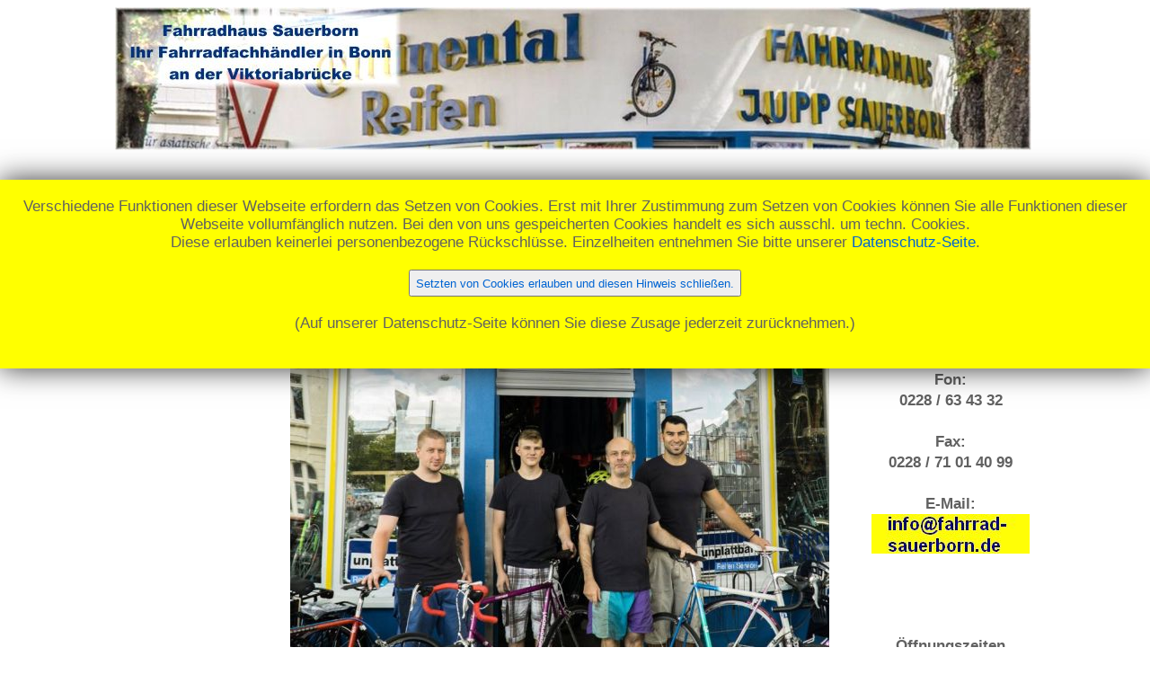

--- FILE ---
content_type: text/html; charset=UTF-8
request_url: https://www.fahrrad-sauerborn.de/
body_size: 7111
content:






<!DOCTYPE HTML PUBLIC "-//W3C//DTD HTML 4.01 Transitional//EN"
        "http://www.w3.org/TR/html4/loose.dtd">


<HTML>
<HEAD>

   
      



   <!-- ====================================================================  --> 
   <!-- ====================================================================  --> 
   <!-- meta                                                                  -->
   <!--                                                                       -->
   <!--  Beispiel: Zeichencodierung                                           -->
   <!--  ==========================                                           -->
   <!--                                                                       -->
   <!--  HTML5                                                                -->
   <!--  (eta charset="utf-8")                                                -->
   <!--  HTML4.x                                                              -->
   <!--  (meta http-equiv="content-type" content="text/html; charset=utf-8")  -->
   <!--                                                                       -->
   <!--  Beachten Sie: Eine Angabe zur Zeichencodierung durch ein BOM hat     -->
   <!--  Vorrang vor einer Angabe im HTTP-Header und diese wiederum hat       -->
   <!--  Vorrang vor der Meta-Angabe. Eine zusaetzliche Meta-Angabe ist in    -->
   <!--  solchen Faellen wirkungslos, aber als Zusatz-Information hilfreich.  -->
   <!--                                                                       -->
   <!-- ====================================================================  --> 
   <!-- ====================================================================  --> 

   <meta http-equiv='Content-Type' content='text/html; charset=utf-8'>
   <meta name='publisher-email' content='website@edvbrand.de'>
   <meta name='identifier-url' content='https://www.edv-brand.de'>

   <!-- Mobilebrowser --> 
   <meta name='viewport' content='width=device-width, initial-scale=1.0'>


   
          <META NAME='page-topic' CONTENT='Homepage von Fahrradhaus Sauerborn, Bonn'>
          <META NAME='page-type' CONTENT='Homepage von Fahrradhaus Sauerborn, Bonn'>
	 
   <!-- ====================================================================  --> 
   <!-- ====================================================================  --> 
   <!-- weitere META - Daten                                                  -->
   <!-- ====================================================================  --> 
   <!-- ====================================================================  --> 
   <META NAME='GENERATOR' CONTENT='Text-Editor'>
   <META NAME='Author' CONTENT='EDV-BRAND GmbH'>


<meta name='audienze' content='alle'>
<meta name='robots' content='index,follow'>
<meta name='revisit-after' content='7 days'>


	    <meta name='keywords' lang='de' content='Willkommen, Fahrradhaus, Sauerborn, Bonn, neue, gebrauchte, Werkstatt'>
	    
	    <meta name='description' content='Willkommen-Seite von Fahrradhaus Sauerborn'>	   
      
    
        <title>Willkommen-Seite von "Fahrradhaus Sauerborn"</title>
      
<style type="text/css">

<!--
 

/* ============================================================== */
/* ============================================================== */
/* Hier fangen neue Styles an (Sprachen   a b h ae n g i g )      */
/* ============================================================== */
/* ============================================================== */



.h1normal { 
font-family: arial, verdana, sans-serif;
# color: RoyalBlue;
# color: #4b78b3;    
color: #4b78b3;
font-size: 19px;
} 

.h2normal { 
font-family: arial, verdana, sans-serif;
color: #555555;
font-size: 19px;
} 

.textnormal { 
font-family: arial, verdana, sans-serif;
color: #616161;
font-size: 17px;;
line-height: 140%; 	
} 

.textkleiner { 
font-family: arial, verdana, sans-serif;
color: #616161;
font-size: 15px;
line-height: 150%; 	
} 



/* ============================== */
/* Menue                          */
/* ============================== */

/* #menue a:link { text-decoration:none; color:steelblue; }    /* a:link  = Verweise zu noch nicht besuchten Seiten  */
/* #menue a:visited { text-decoration:none; color:steelblue; } /* a:link  = Verweise zu bereits besuchten Seiten     */
/* #menue a:hover { text-decoration:underline; color:midnightblue;}   /* a:hover = V., waehrend die Maus ueber den Text faehrt */   
/* #menue a:active {  text-decoration:none; color:steelblue; } /* a:active= Verweise, waehrend sie angeklickt werden  */
/* #menue a:focus { text-decoration:none;  color:steelblue; }  /* a:focus = Verweise, mit der Tastatur angesprungen  */

#menue a:link { text-decoration:none; color:steelblue; }    /* a:link  = Verweise zu noch nicht besuchten Seiten  */
#menue a:visited { text-decoration:none; color:steelblue; } /* a:link  = Verweise zu bereits besuchten Seiten     */
#menue a:hover { text-decoration:underline; color:midnightblue;} /* a:hover = V., waehrend die Maus ueber dem Text ist */  
#menue a:active {  text-decoration:none; color:steelblue; } /* a:active= Verweise, waehrend sie angeklickt werden  */
#menue a:focus { text-decoration:none;  color:steelblue; }  /* a:focus = Verweise, mit der Tastatur angesprungen  */


/* ============================== */
/* generell Links                 */
/* ============================== */

a:link { text-decoration:none; color:#0064D2; }    /* a:link  = Verweise zu noch nicht besuchten Seiten  */
a:visited { text-decoration:none; color:#0064D2; } /* a:link  = Verweise zu bereits besuchten Seiten     */
a:hover { text-decoration:underline; color:red;}   /* a:hover = V., waehrend die Maus ueber den Text faehrt */   
a:active {  text-decoration:none; color:#0064D2; } /* a:active= Verweise, waehrend sie angeklickt werden  */
a:focus { text-decoration:none;  color:#0064D2; }  /* a:focus = Verweise, mit der Tastatur angesprungen  */




.dropbtn {

  background-color: /*  #04AA6D; so ne Art GRUEN     */

      white;  

  color:            /* white;     */

      steelblue;  

  padding: 5px;         /* 16px; */
  font-size: 18px;      /* 16px; */
  font-weight: bold;
  border: none;
  cursor: pointer;
}

.dropbtn:hover, .dropbtn:focus {
 
  color: /* black; */   

      #616161;  

}


/* ===================================== */
/* ===================================== */
/*    .dropdown-content                  */
/* ===================================== */
/* ===================================== */

.dropdown-content {
  display: none;
  position: absolute;
  /* background-color: #f1f1f1;   */
  min-width: 160px;
  overflow: auto;
  box-shadow: 0px 8px 16px 0px rgba(0,0,0,0.2);
  right: 0;
  z-index: 1;


 background-color: white;  
 border: 1px Solid #dee5ed ; 
 border-bottom: 1px Solid #dee5ed ; 



}

.dropdown-content a {
  color:                   /* black; */

      steelblue;  

  font-weight: bold;

  padding: 12px 16px; 
  text-decoration: none;
  display: block;
 
  border: 1px Solid #dee5ed ; 
  border-bottom: 1px Solid #dee5ed ; 

}


/* ===================================== */
/* ===================================== */
/*    .dropdown                          */
/* ===================================== */
/* ===================================== */

.dropdown {
  float: left;
  position: relative;
  display: inline-block;
}

.dropdown a:hover {background-color: #ddd;}

.show {display: block;}






#cookie-popup { 
  text-align: center; 
  // background: #fff;
  background: yellow;
  position: fixed;



       // top: 0px;
       top: 200px;


  left: 0;
  right: 0;
  z-index: 9999;
  // font-size:14px; 
  line-height:20px;
  padding: 20px;
  -webkit-box-shadow: 0px 0px 5px 0px rgba(0,0,0,0.2);
  -moz-box-shadow: 0px 0px 5px 0px rgba(0,0,0,0.2);
  box-shadow: 0px 0px 30px 0px rgba(0,0,0,0.8);
  }
 
#cookie-popup.hidden {
  display: none;
}








#myTopBtn {
  display: none; /* none = Hidden by default */
  position: fixed; /* Fixed/sticky position */
  bottom: 20px; /* Place the button at the bottom of the page */
  right: 30px; /* Place the button 30px from the right */
  z-index: 99; /* Make sure it does not overlap */
  border: none; /* Remove borders */
  outline: none; /* Remove outline */

  /* color: white; /* Text color */
  color: white; /* Text color */

  /* background-color: red; /* Set a background color */
  background-color: red; /* Set a background color */

  cursor: pointer; /* Add a mouse pointer on hover */

  padding:       15px; /* Some padding */
  padding-left:  15px; /* Some padding */
  padding-right: 15px; /* Some padding */
  border-radius: 10px; /* Rounded corners */
  font-size:     18px; /* Increase font size */
}

#myTopBtn:hover {
  /* background-color: #555; /* Add a dark-grey background on hover */
  background-color: #555; /* Add a dark-grey background on hover */

}











-->
</style>





<!-- ============================================================================  --> 
<!-- ============================================================================  --> 
<!-- // JavaScript   A u f k l a p p e n   (Menue Inhaltsverzeichnis)              -->
<!-- ============================================================================  --> 
<!-- ============================================================================  --> 


<script language="JavaScript" type="text/javascript">  

 function toggle(control){  

     var elem = document.getElementById(control);  

        

     if(elem.style.display == "none"){  

         elem.style.display = "block";  

     }else{  

         elem.style.display = "none";  

     }  

}</script> 





<!-- ============================================================================  --> 
<!-- ============================================================================  --> 
<!-- // JavaScript  sw_exchange_src fuer "Sprachflaggen" in Kopfgrafik             -->
<!-- ============================================================================  --> 
<!-- ============================================================================  --> 

<script language="JavaScript" type="text/javascript">
<!--
function sw_exchange_src(name, rpath, nsdoc) 
{ 
  str = (navigator.appName == 'Netscape') ? nsdoc+'.'+name : 'document.all.'+name;
  img = eval(str);
  if (img) {
    if (img.altsrc == null) {
      img.altsrc = img.src;
      img.src    = rpath;
    } else {
      var temp   = img.src;
      img.src    = img.altsrc;
      img.altsrc = temp;
    }
  } 
}

//-->
</script>


 

<script language="Javascript" type="text/javascript">
<!--

// Removes leading whitespaces
function LTrim( value ) {
	
	var re = /\s*((\S+\s*)*)/;
	return value.replace(re, '$1');
	
}

// Removes ending whitespaces
function RTrim( value ) {
	
	var re = /((\s*\S+)*)\s*/;
	return value.replace(re, '$1');
	
}

// Removes leading and ending whitespaces
function trim( value ) {
	
	return LTrim(RTrim(value));
	
}

-->

</script>

          


<!-- ============================================================================  --> 
<!-- ============================================================================  --> 
<!-- Textticker im Header (allgemein)                                              -->
<!-- ============================================================================  --> 
<!-- ============================================================================  -->

<script  language="JavaScript" type="text/javascript"  
  src="/js/textticker.js"></script>
<script  language="JavaScript" type="text/javascript"><!--
function myticker() {

          
  
  textticker_start('meinticker', '_', 1000, 50);
}
//-->
</script>



<!-- ============================================================================  --> 
<!-- ============================================================================  --> 
<!-- Textticker im Header (speziell fuer fahrrad-gestohlen.de)                     -->
<!-- ============================================================================  --> 
<!-- ============================================================================  -->

<script language="Javascript" type="text/javascript" 
  src="/js/textticker.js"></script>
<script language="Javascript" type="text/javascript"><!--
function myticker_fg() {

          
  
  textticker_start('meinticker', '_', 1000, 50);
}
//-->
</script>


 

<script language="Javascript" type="text/javascript"> 
<!--
IMG01 = '/images/on.gif'  
IMG02 = '/images/off.gif'

function imgover(imgname){
     imgname.src = IMG01
}

function imgout(imgname){
     imgname.src = IMG02
}

//-->
</script>

          

<script>
/* When the user clicks on the button, 
toggle between hiding and showing the dropdown content */
function myFunction() {
  document.getElementById("myDropdown").classList.toggle("show");
}

// Close the dropdown if the user clicks outside of it
window.onclick = function(event) {
  if (!event.target.matches('.dropbtn')) {
    var dropdowns = document.getElementsByClassName("dropdown-content");
    var i;
    for (i = 0; i < dropdowns.length; i++) {
      var openDropdown = dropdowns[i];
      if (openDropdown.classList.contains('show')) {
        openDropdown.classList.remove('show');
      }
    }
  }
}
</script>




<!-- ============================================================================  --> 
<!-- ============================================================================  --> 
<!-- // JavaScript zum Top-Button ab 30.01.22                                      -->
<!-- ============================================================================  --> 
<!-- ============================================================================  --> 

<script>

// ===================================== -->
// ===================================== -->
// onscrollFunction() 
// ===================================== -->
// ===================================== -->
// When the user scrolls down 200px from the top of the document, show the button

window.onscroll = function() {scrollFunction()};

var altScrollTop = 0;

function scrollFunction() {

	var neuScrollTop = window.pageYOffset || document.documentElement.scrollTop; 

	// ============================= -->
	// downscroll 
	// ============================= -->
	if (neuScrollTop > altScrollTop){

	    if ((neuScrollTop - altScrollTop) > 10){     // damit es auf dem Handy nicht flattert 

		document.getElementById('myTopBtn').style.display = "none";
            }
	} 

	// ============================= -->
	// upscroll 
	// ============================= -->
   	else {

  		if (document.body.scrollTop > 200 || document.documentElement.scrollTop > 200) {
    		
  		    // alert(unescape('in up-if (>200) ' + altScrollTop + ' ' + neuScrollTop ));
                    if ((altScrollTop - neuScrollTop) > 10){     // damit es auf dem Handy nicht flattert 

		         document.getElementById('myTopBtn').style.display = "block";
		    }

		} 
		
		else {
    			  
  		    // alert(unescape('in up-else (<200) ' + altScrollTop) + ' ' + neuScrollTop );
                    if ((altScrollTop - neuScrollTop) > 10){     // damit es auf dem Handy nicht flattert 

		         document.getElementById('myTopBtn').style.display = "none";
		    }  	    
		}
	}

	// ============================= -->
	//  
	// ============================= -->
   	altScrollTop = neuScrollTop <= 0 ? 0 : neuScrollTop; //For Mobile or negative scrolling
}



// ===================================== -->
// ===================================== -->
// topFunction() 
// ===================================== -->
// ===================================== -->
// When the user clicks on the button, scroll to the top of the document
function topFunction() {
  document.body.scrollTop = 0; // For Safari
  document.documentElement.scrollTop = 0; // For Chrome, Firefox, IE and Opera
} 

</script>








<!-- ============================================================================  --> 
<!-- ============================================================================  --> 
<!-- // JavaScript - Ende                                                          -->
<!-- ============================================================================  --> 
<!-- ============================================================================  --> 
 
</HEAD>




<!-- ============================================================================  --> 
<!-- ============================================================================  --> 
<!-- // Body                                                                       -->
<!-- ============================================================================  --> 
<!-- ============================================================================  --> 
<!-- alink                                                                         -->
<!-- background                                                                    -->
<!-- bgcolor                                                                       -->
<!-- link                                                                          -->
<!-- onload                                                                        -->
<!-- onunload                                                                      -->
<!-- text                                                                          -->
<!-- vlink                                                                         -->
<!--                                                                               -->
<!-- ============================================================================  --> 
<!-- ============================================================================  --> 

<body onload='myticker();lauftext();'>

<!-- ============================================================================  --> 
<!-- ============================================================================  --> 
<!-- // JavaScript - Ende                                                          -->
<!-- ============================================================================  --> 
<!-- ============================================================================  --> 

<NOSCRIPT>   
Ihr Browser kann mit JavaScript nichts anfangen,
oder es ist ausgeschaltet!

JavaScript ist Voraussetzung f&uuml;r ein fehlerfreies
Funktionieren dieser Webside.
</NOSCRIPT>




<!-- ============================================================================  --> 
<!-- ============================================================================  --> 
<!-- Beginn der Table <table>                                                      -->
<!-- ============================================================================  --> 
<!-- ============================================================================  --> 
<!--                                                                               -->
<!-- ++++++++++++                                                                  -->
<!-- <table>                                                                       -->
<!-- ++++++++++++                                                                  -->
<!-- align = left | center | right                                                 -->
<!-- border                                                                        -->
<!-- bgcolor                                                                       -->
<!-- cellpadding                                                                   -->
<!-- cellspacing                                                                   -->
<!-- frame = void | above | below | hsides | lhs | rhs | vsides | box | border     -->
<!-- rules = none | groups | rows | cols | all                                     -->
<!-- summary                                                                       -->
<!-- width                                                                         -->
<!--                                                                               -->
<!-- ++++++++++++                                                                  -->
<!-- <tr>                                                                          -->
<!-- ++++++++++++                                                                  -->
<!-- align = left | center | right | justify | char                                -->
<!-- bgcolor                                                                       -->
<!-- char                                                                          -->
<!-- charoff                                                                       -->
<!-- valign = top | middle | bottom | baseline                                     -->
<!--                                                                               -->
<!-- ++++++++++++                                                                  -->
<!-- <td>                                                                          -->
<!-- ++++++++++++                                                                  -->
<!-- abbr                                                                          -->
<!-- align = left | center | right | justify | char                                -->
<!-- axis                                                                          -->
<!-- bgcolor                                                                       -->
<!-- char                                                                          -->
<!-- charoff                                                                       -->
<!-- colspan                                                                       -->
<!-- headers                                                                       -->
<!-- height                                                                        -->
<!-- nowrap                                                                        -->
<!-- rowspan                                                                       -->
<!-- scope = row | col | rowgroup | colgroup                                       -->
<!-- valign = top | middle | bottom | baseline                                     -->
<!-- width                                                                         -->
<!--                                                                               -->
<!-- ============================================================================  --> 
<!-- ============================================================================  --> 

<!-- rausgenommen nach DOCTYPE -->
<!-- CENTER -->



       <table align='center' width='1024px' 
       bgcolor='white' class='textnormal'
       border='0' cellspacing='0' cellpadding='0'>
       <!-- style='table-layout:fixed' -->
       <tr>
       <td colspan='3' align='center' width='1024px'>
  
                  <table width='1024' border='0' cellspacing='0' cellpadding='0' 
		  style='background-image:url(/images/kopf_1020x159_dom_fs.jpg); background-repeat:no-repeat;'>
               <tr>
     <td width='540px' align='left' style='padding-top:45px; padding-left:0px;'>
       &nbsp; 	 
     </td>

     <td width='200px' align='left' style='padding-top:0px; padding-left:0px;'>
       &nbsp; 	 
     </td>     
     
     <td width='80px' style='height:40px; padding-top:0px; padding-left:0;'>    
       &nbsp; 	 
     </td>
     
     <td width='230px' style='height:40px; padding-top:0px; padding-left:0;'>
       &nbsp; 	 
     </td>
     </tr> <tr><td width='710'  align='left' height='38px' style='padding-top:44px; padding-left:160px' colspan='6'>
       </td>
       
    </tr>
     <tr> <td width='900' colspan='6' align='left'
         style='min-height:19px; color:white;  font-size:1.2em; font-weight:bold; padding-top:0px; padding-left:189px;'>  </td>  </tr> <tr><td width='3' style='padding-top:1px'>&nbsp;</td></tr>
     <!-- ====================================================== -->
     <!-- ====================================================== -->
     <!-- Image-</table> - Ende                                  -->
     <!-- ====================================================== -->
     <!-- ====================================================== -->
     </table>	    

   </td>
</tr>


         


<!-- ============================================================================  --> 
<!-- ============================================================================  --> 
<!-- // Menue - Layer  (YOURS_incL_5_menue.php)                                    -->
<!-- ============================================================================  --> 
<!-- ============================================================================  --> 


<!-- ============================================================================  --> 
<!-- ============================================================================  --> 
<!-- // Menue - Layer                                                              -->
<!-- ============================================================================  --> 
<!-- ============================================================================  --> 

<!-- ============================================================================  --> 
<!-- ============================================================================  --> 
<!-- Zweite Zeile der Table mit 3 Spalten (Menue, Inhalt, Werbung)                 -->
<!-- ============================================================================  --> 
<!-- ============================================================================  --> 
   

<tr class='textnormal' >

     <td align='center' width='160px' bgcolor='white' 
         valign ='top' colspan='1' style='padding-top: 6px; '>
           <p id='menue' style='background-image:url();
                background-repeat:no-repeat;
                font-family: arial, verdana, sans-serif;
	        font-weight:bold;
	        line-height: 30px;     
	        padding-top: 26px;    
	        text-align: left;
	        font-size: 14px;;
	        color:red;
	        background-color: white;   // Hier wird die Hintergrundfarbe im Menue definiert
	   '><a href='/index.php'                  style='background-color:#cee3f6'>Willkommen</a><br><a href='/neubikes.php'                  style='background-color:white'>Neue Bikes</a><br><a href='/gebrauchte.php'                  style='background-color:white'>Gebrauchte</a><br><a href='/werkstatt.php'                  style='background-color:white'>Werkstatt</a><br><a href='/geschichte.php'                  style='background-color:white'>Geschichte</a><br><a href='/partner.php'                  style='background-color:white'>Partner</a><br><br></p></p><br><br></td> 

 


   <!-- =========================================================================  --> 
   <!-- =========================================================================  --> 
   <!-- Inhalt-Spalte  (Mittlere Spalte)                                           -->
   <!-- =========================================================================  --> 
   <!-- =========================================================================  --> 




<!-- ============================================================================  --> 
<!-- ============================================================================  --> 
<!-- Inhalts-Spalte (Mittlerer Teil)                                               -->
<!-- ============================================================================  --> 
<!-- ============================================================================  --> 

   <td class='textnormal' width='674px' style='padding-left: 20px;padding-right: 20px;' bgcolor='white' valign ='top'>

             <div id='cookie-popup'  class='textnormal'>
               <div class='hinweis'>
	   Verschiedene 			
					 Funktionen dieser Webseite erfordern das Setzen von Cookies. 
                                     
                                  Erst mit Ihrer Zustimmung zum Setzen von Cookies 
				  k&ouml;nnen Sie alle Funktionen dieser Webseite vollumf&auml;nglich nutzen. Bei den von uns gespeicherten Cookies handelt es sich ausschl. um techn. Cookies.<br> 
				  Diese erlauben keinerlei personenbezogene R&uuml;ckschl&uuml;sse.  								
			          Einzelheiten entnehmen Sie bitte unserer 
		  
				  <a href='/datenschutz.php?lang=ger'>
				  	Datenschutz-Seite</a>.
				
				  <br><br>     

                                 
				      <button style=height:30px;>
				      
				      <a href='https://www.fahrrad-sauerborn.de/?fgIsCookiesAngenommen=ja'>
				     	
				  Setzten von Cookies erlauben und diesen Hinweis schlie&szlig;en.</a>
                                  </button>
		
  			          <br><br>
			     
				  (Auf unserer Datenschutz-Seite k&ouml;nnen Sie diese Zusage jederzeit zur&uuml;cknehmen.)

				
	 	  <br><br>
 	   

             </div>
               </div>
	    <button onclick='topFunction()' id='myTopBtn' title='Go to top'>Top</button> 




	





 
        <center>

	<br>
        <h1 class='h1normal'>

		      Herzlich willkommen auf der Homepage von Fahrradhaus Jupp Sauerborn

        </h1>

   	</center>


        <!-- ====================================================================  --> 
        <!-- ====================================================================  --> 
        <!-- Start Inhalt                                                          -->   
        <!-- ====================================================================  --> 
        <!-- ====================================================================  --> 
	<b></b><center><br><b>Wir sind f&uuml;r Sie da, in allen Belangen rund ums Fahrrad und E-Bike.</b><br><br><br><img src='index/sauerborn3.jpg' width='600px' border='0' alt='Photo Placeholder'><br></center><br><br>Auf unserem Lager finden Sie st&auml;ndig neue und gebrauchte Bikes. Vom Kinderrad bis zur Rennmaschine. Wir planen Ihr <span style='color:red'><b>"Fahrrad nach Ma&szlig;"</b></span> und sind auch nach dem Kauf weiter f&uuml;r Sie da.<br><br>Das Wort "Express-Reparatur" f&uuml;r uns kein Fremdwort. Bei Problemen, bringen Sie einfach Ihr Bike vorbei, wir k&uuml;mmern uns drum! <b>Eine vorherige Terminabsprache ist nicht notwendig.</b><br><br>Inspektionen aller Art gibt es bei uns bereits ab 35,-- &euro;. Und f&uuml;r e-Bikes mit BOSCH- Antrieb bieten wir Services an, wie Akku- und Systemtest sowie alles rund um die &Uuml;berwinterung des Systems.<br><br>Auch f&uuml;r den Fahrradkauf, kommen Sie einfach vorbei und lassen sich kostenlos und unverbindlich beraten. Oder konfigurieren und bestellen Sie Ihr Bike gleich online.<br><br><center><a href="https://konfigurator.velo-de-ville.com/de?h_ident=52920&direct=true" target=_blank><img src='index/VDV_Online-Banner_Version2_400px.jpg' border='0' alt='Photo Placeholder'></a></center><br>  

	<!-- ====================================================================  --> 
        <!-- ====================================================================  --> 
        <!-- Ende Inhalt                                                           -->   
        <!-- ====================================================================  --> 
        <!-- ====================================================================  --> 

	<br>

   <!-- ============================================================================  --> 
   <!-- Ende der Tabelle                                                              -->
   <!-- ============================================================================  --> 
   <!-- /div    ersetzt durch die nachfolgende table -->
   </td>

   <!-- ============================================================================  --> 
<!-- ============================================================================  --> 
<!-- // Werbung - Layer                                                            -->
<!-- ============================================================================  --> 
<!-- ============================================================================  --> 
   
   <!-- ============================================================================  --> 
<!-- ============================================================================  --> 
<!-- // Werbung - Layer                                                            -->
<!-- ============================================================================  --> 
<!-- ============================================================================  --> 
   
   
      <td style='border-left:medium solid white; border-right:medium solid white; '
          align='center'  width='190px' bgcolor='white' valign ='top' class='textnormal'>   
      <!-- ============================================================================  --> 
<!-- ============================================================================  --> 
<!-- // Werbung - Layer                                                            -->
<!-- ============================================================================  --> 
<!-- ============================================================================  --> 
   
<p style='margin-top:45px'>  <b> 

Fahrradhaus
<br>
Jupp Sauerborn<br>
<br>

Inhaber: 
<br>
Raphael Rymer<br>
Wittelsbacherring 40 a <br>
53115 Bonn<br><br>

Fon:
<br>
0228 / 63 43 32<br>
<br>
Fax:
<br>
0228 / 71 01 40 99<br><br>

E-Mail:<br>

</b>
	  <img src='/images/email4_dom_fs.jpg' alt='email'><p style='margin-top:45px'>
	     <br><br>
     
<b>	     
&Ouml;ffnungszeiten<br> 
<br>     

Montag bis Freitag:<br>
10:00 - 13:30<br> 
und 15:00 - 19:00<br>
<br>
Samstag:<br> 	 
10:00 - 15:00 	     
	     
</b>	     	     
<br><br><br>

<!-- ============================================================================  --> 
<!-- ============================================================================  --> 
<!-- // Werbung - Layer    u p _ a n z e i g e n                                   -->
<!-- ============================================================================  --> 
<!-- ============================================================================  --> 
   
<br><br>
</td></tr>

 <tr>  <td bgcolor='white' colspan='4' style='border-bottom:medium solid #D9D9D9;'> <hr></tr> 
<tr>

   <td bgcolor='white'  >
   &nbsp;
   </td>

   <td bgcolor='white'  >
   &nbsp;
   </td>   

   <td bgcolor='white'  >
   &nbsp;
   </td>

</tr>

<tr>

   <td bgcolor='white'>
   </td>

    <td align='left' colspan= '3' bgcolor='white'  valign ='middle' >
<a href='/agbs.php'                  style='background-color:white'>AGBs</a>&nbsp; | &nbsp; <a href='/datenschutz.php'                  style='background-color:white'>Datenschutz</a>&nbsp; | &nbsp; <a href='/impressum.php'                  style='background-color:white'>Impressum</a>&nbsp; | &nbsp; <a href='/kontakt.php'                  style='background-color:white'>Kontakt</a>
   </td>

</tr>

<tr>

   <td bgcolor='white'>
   </td>

   <!-- td align='center'  width='190px' bgcolor='white'  valign ='top' -->
   <td align='left' bgcolor='white'  valign ='middle' class='textkleiner'>
<p></p><p>   
    &copy; 2026 by Raphael Rymer, Bonn<br>      
    Webdesign: <a href='/linkexe.php?nr=900000' target='_blank'> EDV-BRAND</a>, Wermelskirchen      
    </p>
   <!-- /font -->
   </td>

<td bgcolor='white' align='center'>
Besucherz&auml;hler<br><img src='../counter/images/2.gif' width=11 height=22 border=0 alt=''><img src='../counter/images/5.gif' width=11 height=22 border=0 alt=''><img src='../counter/images/5.gif' width=11 height=22 border=0 alt=''><img src='../counter/images/9.gif' width=11 height=22 border=0 alt=''><img src='../counter/images/8.gif' width=11 height=22 border=0 alt=''><img src='../counter/images/1.gif' width=11 height=22 border=0 alt=''>
</td>

   </tr>
   
<tr>

   <td bgcolor='white'>
   <hr>
   </td>

   <td bgcolor='white'>
   <hr>
   </td>
   
   <td bgcolor='white'>
   <hr>
   </td>

</tr>

</table>

<!-- rausgenommen nach DOCTYPE -->
<!-- /CENTER -->

</BODY>
</HTML>








         


           

